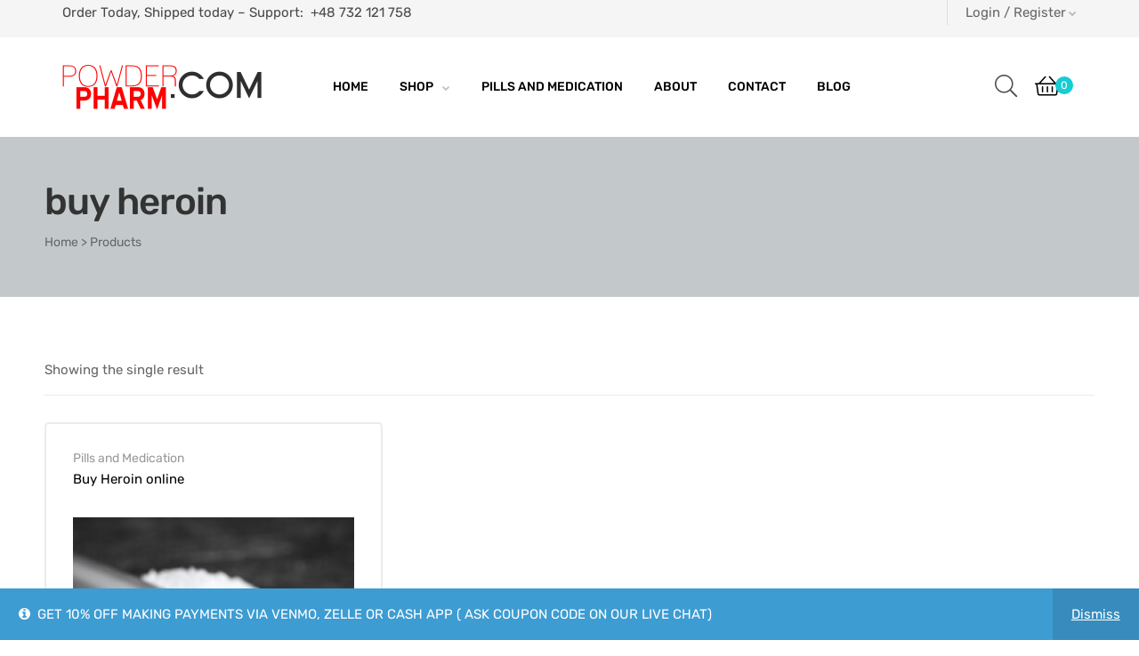

--- FILE ---
content_type: text/css
request_url: https://powderpharm.com/wp-content/uploads/elementor/css/post-1004.css?ver=1743847623
body_size: 1472
content:
.elementor-1004 .elementor-element.elementor-element-df27812 > .elementor-container > .elementor-column > .elementor-widget-wrap{align-content:center;align-items:center;}.elementor-1004 .elementor-element.elementor-element-df27812:not(.elementor-motion-effects-element-type-background), .elementor-1004 .elementor-element.elementor-element-df27812 > .elementor-motion-effects-container > .elementor-motion-effects-layer{background-color:#f5f5f5;}.elementor-1004 .elementor-element.elementor-element-df27812{transition:background 0.3s, border 0.3s, border-radius 0.3s, box-shadow 0.3s;margin-top:0px;margin-bottom:0px;padding:0px 30px 14px 30px;}.elementor-1004 .elementor-element.elementor-element-df27812 > .elementor-background-overlay{transition:background 0.3s, border-radius 0.3s, opacity 0.3s;}.elementor-1004 .elementor-element.elementor-element-e565fe3 > .elementor-widget-wrap > .elementor-widget:not(.elementor-widget__width-auto):not(.elementor-widget__width-initial):not(:last-child):not(.elementor-absolute){margin-bottom:0px;}.elementor-1004 .elementor-element.elementor-element-e565fe3 > .elementor-element-populated{margin:0px 0px 0px 0px;--e-column-margin-right:0px;--e-column-margin-left:0px;padding:0px 0px 0px 0px;}.elementor-widget-text-editor{font-family:var( --e-global-typography-text-font-family ), Sans-serif;font-weight:var( --e-global-typography-text-font-weight );}.elementor-widget-text-editor.elementor-drop-cap-view-stacked .elementor-drop-cap{background-color:var( --e-global-color-primary );}.elementor-widget-text-editor.elementor-drop-cap-view-framed .elementor-drop-cap, .elementor-widget-text-editor.elementor-drop-cap-view-default .elementor-drop-cap{color:var( --e-global-color-primary );border-color:var( --e-global-color-primary );}.elementor-1004 .elementor-element.elementor-element-d56b4dd{color:#4B4848;}.elementor-1004 .elementor-element.elementor-element-d869a1d > .elementor-widget-wrap > .elementor-widget:not(.elementor-widget__width-auto):not(.elementor-widget__width-initial):not(:last-child):not(.elementor-absolute){margin-bottom:0px;}.elementor-1004 .elementor-element.elementor-element-9d26152 .elementor-widget-container .account{border-style:solid;border-width:0px 0px 0px 1px;border-color:#dcdcdc;padding:0px 0px 0px 20px;margin:0px 0px 0px 20px;}.elementor-1004 .elementor-element.elementor-element-aef5cda > .elementor-container > .elementor-column > .elementor-widget-wrap{align-content:center;align-items:center;}.elementor-1004 .elementor-element.elementor-element-aef5cda{padding:30px 30px 30px 30px;}.elementor-1004 .elementor-element.elementor-element-cd2d810 > .elementor-widget-wrap > .elementor-widget:not(.elementor-widget__width-auto):not(.elementor-widget__width-initial):not(:last-child):not(.elementor-absolute){margin-bottom:0px;}.elementor-widget-opal-site-logo .widget-image-caption{color:var( --e-global-color-text );font-family:var( --e-global-typography-text-font-family ), Sans-serif;font-weight:var( --e-global-typography-text-font-weight );}.elementor-1004 .elementor-element.elementor-element-cb1a9f5{text-align:left;}.elementor-1004 .elementor-element.elementor-element-e9a3a5d > .elementor-widget-wrap > .elementor-widget:not(.elementor-widget__width-auto):not(.elementor-widget__width-initial):not(:last-child):not(.elementor-absolute){margin-bottom:0px;}.elementor-widget-opal-nav-menu .elementor-nav-menu--main.elementor-nav-menu--layout-vertical-absolute .vertical-heading{font-family:var( --e-global-typography-primary-font-family ), Sans-serif;font-weight:var( --e-global-typography-primary-font-weight );}.elementor-1004 .elementor-element.elementor-element-c38dbfc .elementor-menu-toggle{background-color:rgba(0,0,0,0);}.elementor-1004 .elementor-element.elementor-element-c38dbfc > .elementor-widget-container{margin:0px 0px 0px 30px;}.elementor-1004 .elementor-element.elementor-element-c38dbfc ul.elementor-nav-menu--dropdown li.mega-menu-item{background-color:#ffffff;border-style:solid;border-width:2px 0px 0px 0px;border-radius:5px 5px 5px 5px;box-shadow:0px 0px 20px 0px rgba(0,0,0,0.05);}.elementor-1004 .elementor-element.elementor-element-c38dbfc .elementor-nav-menu--main, #nav-popup-c38dbfc .elementor-nav-menu--popup, #nav-popup-c38dbfc .elementor-nav-menu--popup > ul > li > a{font-size:14px;font-weight:500;text-transform:uppercase;}.elementor-1004 .elementor-element.elementor-element-c38dbfc .elementor-nav-menu--main .elementor-item{padding-left:0px;padding-right:0px;padding-top:12px;padding-bottom:12px;}#nav-popup-c38dbfc .elementor-nav-menu--popup .elementor-item{padding-left:0px;padding-right:0px;padding-top:12px;padding-bottom:12px;}body:not(.rtl) .elementor-1004 .elementor-element.elementor-element-c38dbfc .elementor-nav-menu--layout-horizontal .elementor-nav-menu > li:not(:last-child){margin-right:35px;}body.rtl .elementor-1004 .elementor-element.elementor-element-c38dbfc .elementor-nav-menu--layout-horizontal .elementor-nav-menu > li:not(:last-child){margin-left:35px;}.elementor-1004 .elementor-element.elementor-element-c38dbfc .elementor-nav-menu--main:not(.elementor-nav-menu--layout-horizontal) .elementor-nav-menu > li:not(:last-child){margin-bottom:35px;}.elementor-1004 .elementor-element.elementor-element-c38dbfc .elementor-nav-menu--dropdown:not(.mega-menu), #nav-popup-c38dbfc .elementor-nav-menu--dropdown{background-color:#ffffff;font-size:15px;font-weight:400;text-transform:capitalize;border-style:solid;border-width:2px 0px 0px 0px;}.elementor-1004 .elementor-element.elementor-element-c38dbfc .elementor-nav-menu--dropdown:not(.mega-menu) .has-submenu{background-color:#f5f5f5;}.elementor-1004 .elementor-element.elementor-element-c38dbfc .elementor-nav-menu--dropdown:not(.mega-menu) a:hover, .elementor-1004 .elementor-element.elementor-element-c38dbfc .elementor-nav-menu--dropdown:not(.mega-menu) a.highlighted{background-color:#f5f5f5;}#nav-popup-c38dbfc .elementor-nav-menu--dropdown a:hover, #nav-popup-c38dbfc .elementor-nav-menu--dropdown a.highlighted{background-color:#f5f5f5;}.elementor-1004 .elementor-element.elementor-element-c38dbfc .elementor-nav-menu--layout-horizontal.elementor-nav-menu--main .elementor-nav-menu a.elementor-sub-item.elementor-item-active{background-color:#f5f5f5;}.elementor-1004 .elementor-element.elementor-element-c38dbfc .elementor-nav-menu--layout-horizontal .elementor-nav-menu li.menu-item-has-children:hover:before,
                    .elementor-1004 .elementor-element.elementor-element-c38dbfc .elementor-nav-menu--layout-horizontal .elementor-nav-menu li.has-mega-menu:hover:before{opacity:1;}.elementor-1004 .elementor-element.elementor-element-c38dbfc .elementor-nav-menu--dropdown:not(.mega-menu){border-radius:5px 5px 5px 5px;padding:20px 0px 20px 0px;}.elementor-1004 .elementor-element.elementor-element-c38dbfc .elementor-nav-menu--dropdown:not(.mega-menu) li:first-child a{border-top-left-radius:5px;border-top-right-radius:5px;}.elementor-1004 .elementor-element.elementor-element-c38dbfc .elementor-nav-menu--dropdown:not(.mega-menu) li:last-child a{border-bottom-right-radius:5px;border-bottom-left-radius:5px;}#nav-popup-c38dbfc .elementor-nav-menu--dropdown:not(.mega-menu){border-radius:5px 5px 5px 5px;}#nav-popup-c38dbfc .elementor-nav-menu--dropdown:not(.mega-menu) li:first-child a{border-top-left-radius:5px;border-top-right-radius:5px;}#nav-popup-c38dbfc .elementor-nav-menu--dropdown:not(.mega-menu) li:last-child a{border-bottom-right-radius:5px;border-bottom-left-radius:5px;}.elementor-1004 .elementor-element.elementor-element-c38dbfc .elementor-nav-menu--main .elementor-nav-menu--dropdown:not(.mega-menu), 
                .elementor-1004 .elementor-element.elementor-element-c38dbfc .elementor-nav-menu__container.elementor-nav-menu--dropdown:not(.mega-menu) ,
                #nav-popup-c38dbfc .elementor-nav-menu--main .elementor-nav-menu--dropdown:not(.mega-menu), 
                #nav-popup-c38dbfc .elementor-nav-menu__container.elementor-nav-menu--dropdown:not(.mega-menu),
                .elementor-1004 .elementor-element.elementor-element-c38dbfc .elementor-nav-menu--dropdown:not(.mega-menu), #nav-popup-c38dbfc .elementor-nav-menu--dropdown{box-shadow:0px 0px 20px 0px rgba(0,0,0,0.05);}.elementor-1004 .elementor-element.elementor-element-c38dbfc .elementor-nav-menu--dropdown:not(.mega-menu) a{padding-left:20px;padding-right:20px;padding-top:12px;padding-bottom:12px;}#nav-popup-c38dbfc .elementor-nav-menu--dropdown:not(.mega-menu) a{padding-left:20px;padding-right:20px;padding-top:12px;padding-bottom:12px;}.elementor-1004 .elementor-element.elementor-element-c38dbfc .elementor-nav-menu--dropdown:not(.mega-menu) li:not(:last-child) a{margin-bottom:0px;}#nav-popup-c38dbfc .elementor-nav-menu--dropdown li:not(:last-child) a{margin-bottom:0px;}.elementor-1004 .elementor-element.elementor-element-c38dbfc .elementor-nav-menu--main > .elementor-nav-menu > li > .elementor-nav-menu--dropdown, .elementor-1004 .elementor-element.elementor-element-c38dbfc .elementor-nav-menu__container.elementor-nav-menu--dropdown{margin-top:6px !important;}#nav-popup-c38dbfc .elementor-nav-menu--popup > .elementor-nav-menu > li > .elementor-nav-menu--dropdown, #nav-popup-c38dbfc .elementor-nav-menu__container.elementor-nav-menu--dropdown{margin-top:6px !important;}#nav-popup-c38dbfc .sub-menu.elementor-nav-menu--dropdown{padding:20px 0px 20px 0px;}.elementor-1004 .elementor-element.elementor-element-c38dbfc .elementor-menu-toggle .eicon{color:#000000;}.elementor-1004 .elementor-element.elementor-element-5f7b9ae > .elementor-widget-wrap > .elementor-widget:not(.elementor-widget__width-auto):not(.elementor-widget__width-initial):not(:last-child):not(.elementor-absolute){margin-bottom:0px;}.elementor-1004 .elementor-element.elementor-element-e87b08e .elementor-search-form__toggle{display:flex;justify-content:flex-end;}.elementor-1004 .elementor-element.elementor-element-e87b08e .elementor-search-form__toggle i{font-size:25px;width:25px;height:25px;background-color:rgba(0,0,0,0);}.elementor-1004 .elementor-element.elementor-element-e87b08e .elementor-widget-container .search-form{margin:0px 20px 3px 0px;}.elementor-1004 .elementor-element.elementor-element-e87b08e.elementor-search-form--skin-full_screen .elementor-search-form__container{background-color:rgba(0,0,0,0.7);}.elementor-1004 .elementor-element.elementor-element-e87b08e .elementor-search-form__input,
					.elementor-1004 .elementor-element.elementor-element-e87b08e .elementor-search-form__icon,
					.elementor-1004 .elementor-element.elementor-element-e87b08e .elementor-lightbox .dialog-lightbox-close-button,
					.elementor-1004 .elementor-element.elementor-element-e87b08e .elementor-lightbox .dialog-lightbox-close-button:hover,
					.elementor-1004 .elementor-element.elementor-element-e87b08e.elementor-search-form--skin-full_screen input[type="search"].elementor-search-form__input{color:#ffffff;}.elementor-1004 .elementor-element.elementor-element-e87b08e:not(.elementor-search-form--skin-full_screen) .elementor-search-form__container{border-color:#ffffff;border-width:0px 0px 2px 0px;border-radius:0px;}.elementor-1004 .elementor-element.elementor-element-e87b08e.elementor-search-form--skin-full_screen input[type="search"].elementor-search-form__input{border-color:#ffffff;border-width:0px 0px 2px 0px;border-radius:0px;}.elementor-1004 .elementor-element.elementor-element-e87b08e:not(.elementor-search-form--skin-full_screen) .elementor-search-form--focus .elementor-search-form__input,
					.elementor-1004 .elementor-element.elementor-element-e87b08e .elementor-search-form--focus .elementor-search-form__icon,
					.elementor-1004 .elementor-element.elementor-element-e87b08e .elementor-lightbox .dialog-lightbox-close-button:hover,
					.elementor-1004 .elementor-element.elementor-element-e87b08e.elementor-search-form--skin-full_screen input[type="search"].elementor-search-form__input:focus{color:#ffffff;}.elementor-1004 .elementor-element.elementor-element-e87b08e:not(.elementor-search-form--skin-full_screen) .elementor-search-form--focus .elementor-search-form__container{border-color:#ffffff;}.elementor-1004 .elementor-element.elementor-element-e87b08e.elementor-search-form--skin-full_screen input[type="search"].elementor-search-form__input:focus{border-color:#ffffff;}.elementor-1004 .elementor-element.elementor-element-e87b08e .elementor-search-form__toggle i:before{font-size:calc(100em / 100);}@media(min-width:768px){.elementor-1004 .elementor-element.elementor-element-e565fe3{width:73.475%;}.elementor-1004 .elementor-element.elementor-element-d869a1d{width:26.525%;}.elementor-1004 .elementor-element.elementor-element-cd2d810{width:24%;}.elementor-1004 .elementor-element.elementor-element-e9a3a5d{width:60.666%;}.elementor-1004 .elementor-element.elementor-element-5f7b9ae{width:15%;}}@media(max-width:1024px) and (min-width:768px){.elementor-1004 .elementor-element.elementor-element-cd2d810{width:100%;}.elementor-1004 .elementor-element.elementor-element-e9a3a5d{width:80%;}.elementor-1004 .elementor-element.elementor-element-5f7b9ae{width:20%;}}@media(max-width:1024px){.elementor-1004 .elementor-element.elementor-element-df27812{padding:10px 30px 10px 30px;}.elementor-1004 .elementor-element.elementor-element-aef5cda{padding:20px 30px 20px 30px;}.elementor-1004 .elementor-element.elementor-element-cb1a9f5 > .elementor-widget-container{margin:0px 0px 15px 0px;}.elementor-1004 .elementor-element.elementor-element-cb1a9f5{text-align:center;}.elementor-1004 .elementor-element.elementor-element-c38dbfc > .elementor-widget-container{margin:0px 0px 0px 0px;}}@media(max-width:767px){.elementor-1004 .elementor-element.elementor-element-aef5cda{padding:20px 15px 20px 15px;}.elementor-1004 .elementor-element.elementor-element-cd2d810{width:70%;}.elementor-1004 .elementor-element.elementor-element-cb1a9f5 > .elementor-widget-container{margin:0px 0px 0px 0px;}.elementor-1004 .elementor-element.elementor-element-cb1a9f5{text-align:left;}.elementor-1004 .elementor-element.elementor-element-cb1a9f5 img{width:65%;}.elementor-1004 .elementor-element.elementor-element-e9a3a5d{width:30%;}.elementor-1004 .elementor-element.elementor-element-c38dbfc .elementor-nav-menu .sub-arrow{font-size:10px;padding-left:10px;}.elementor-1004 .elementor-element.elementor-element-c38dbfc .elementor-menu-toggle{padding:0px 0px 0px 0px;}.elementor-1004 .elementor-element.elementor-element-c38dbfc .elementor-menu-toggle .eicon{font-size:30px;}.elementor-1004 .elementor-element.elementor-element-c38dbfc .elementor-menu-toggle .menu-toggle-title{margin-left:0px;}}

--- FILE ---
content_type: text/css
request_url: https://powderpharm.com/wp-content/uploads/elementor/css/post-3013.css?ver=1743847623
body_size: 1452
content:
.elementor-3013 .elementor-element.elementor-element-dbeb6b0:not(.elementor-motion-effects-element-type-background), .elementor-3013 .elementor-element.elementor-element-dbeb6b0 > .elementor-motion-effects-container > .elementor-motion-effects-layer{background-color:#133846;}.elementor-3013 .elementor-element.elementor-element-dbeb6b0{transition:background 0.3s, border 0.3s, border-radius 0.3s, box-shadow 0.3s;padding:50px 30px 50px 30px;}.elementor-3013 .elementor-element.elementor-element-dbeb6b0 > .elementor-background-overlay{transition:background 0.3s, border-radius 0.3s, opacity 0.3s;}.elementor-3013 .elementor-element.elementor-element-0183def > .elementor-widget-wrap > .elementor-widget:not(.elementor-widget__width-auto):not(.elementor-widget__width-initial):not(:last-child):not(.elementor-absolute){margin-bottom:0px;}.elementor-3013 .elementor-element.elementor-element-0183def > .elementor-element-populated{border-style:solid;border-width:0px 0px 0px 0px;border-color:#dfdfdf;padding:20px 0px 20px 0px;}.elementor-widget-icon-box .elementor-icon-box-content .elementor-icon-box-title{font-family:var( --e-global-typography-primary-font-family ), Sans-serif;font-weight:var( --e-global-typography-primary-font-weight );}.elementor-3013 .elementor-element.elementor-element-1e9b728.elementor-view-stacked:not(:hover) .elementor-icon{background-color:#ffffff;}.elementor-3013 .elementor-element.elementor-element-1e9b728.elementor-view-framed:not(:hover) .elementor-icon, .elementor-3013 .elementor-element.elementor-element-1e9b728.elementor-view-default:not(:hover) .elementor-icon{color:#ffffff;}.elementor-3013 .elementor-element.elementor-element-1e9b728.elementor-position-right .elementor-icon-box-icon{margin-left:18px;}.elementor-3013 .elementor-element.elementor-element-1e9b728.elementor-position-left .elementor-icon-box-icon{margin-right:18px;}.elementor-3013 .elementor-element.elementor-element-1e9b728.elementor-position-top .elementor-icon-box-icon{margin-bottom:18px;}.elementor-3013 .elementor-element.elementor-element-1e9b728 .elementor-icon{font-size:30px;}.elementor-3013 .elementor-element.elementor-element-1e9b728 .elementor-icon i{transform:rotate(0deg);}.elementor-3013 .elementor-element.elementor-element-1e9b728 .elementor-icon-box-title{margin-bottom:0px;}.elementor-3013 .elementor-element.elementor-element-1e9b728 .elementor-icon-box-content:not(:hover) .elementor-icon-box-title{color:#999999;}.elementor-3013 .elementor-element.elementor-element-1e9b728 .elementor-icon-box-content .elementor-icon-box-title{font-size:15px;font-weight:400;letter-spacing:-0.5px;}.elementor-3013 .elementor-element.elementor-element-1e9b728 .elementor-icon-box-content .elementor-icon-box-description{color:#ffffff;}.elementor-3013 .elementor-element.elementor-element-b97463c > .elementor-widget-wrap > .elementor-widget:not(.elementor-widget__width-auto):not(.elementor-widget__width-initial):not(:last-child):not(.elementor-absolute){margin-bottom:0px;}.elementor-3013 .elementor-element.elementor-element-b97463c > .elementor-element-populated{border-style:solid;border-width:0px 0px 0px 0px;border-color:#dfdfdf;padding:20px 0px 20px 0px;}.elementor-3013 .elementor-element.elementor-element-6df6b11.elementor-view-stacked:not(:hover) .elementor-icon{background-color:#FFFFFF;}.elementor-3013 .elementor-element.elementor-element-6df6b11.elementor-view-framed:not(:hover) .elementor-icon, .elementor-3013 .elementor-element.elementor-element-6df6b11.elementor-view-default:not(:hover) .elementor-icon{color:#FFFFFF;}.elementor-3013 .elementor-element.elementor-element-6df6b11.elementor-position-right .elementor-icon-box-icon{margin-left:18px;}.elementor-3013 .elementor-element.elementor-element-6df6b11.elementor-position-left .elementor-icon-box-icon{margin-right:18px;}.elementor-3013 .elementor-element.elementor-element-6df6b11.elementor-position-top .elementor-icon-box-icon{margin-bottom:18px;}.elementor-3013 .elementor-element.elementor-element-6df6b11 .elementor-icon{font-size:30px;}.elementor-3013 .elementor-element.elementor-element-6df6b11 .elementor-icon i{transform:rotate(0deg);}.elementor-3013 .elementor-element.elementor-element-6df6b11 .elementor-icon-box-title{margin-bottom:0px;}.elementor-3013 .elementor-element.elementor-element-6df6b11 .elementor-icon-box-content:not(:hover) .elementor-icon-box-title{color:#999999;}.elementor-3013 .elementor-element.elementor-element-6df6b11 .elementor-icon-box-content .elementor-icon-box-title{font-size:15px;font-weight:400;letter-spacing:-0.5px;}.elementor-3013 .elementor-element.elementor-element-6df6b11 .elementor-icon-box-content .elementor-icon-box-description{color:#ffffff;}.elementor-3013 .elementor-element.elementor-element-17bbfa2 > .elementor-widget-wrap > .elementor-widget:not(.elementor-widget__width-auto):not(.elementor-widget__width-initial):not(:last-child):not(.elementor-absolute){margin-bottom:0px;}.elementor-3013 .elementor-element.elementor-element-17bbfa2 > .elementor-element-populated{border-style:solid;border-width:0px 0px 0px 0px;border-color:#dfdfdf;padding:20px 0px 20px 0px;}.elementor-3013 .elementor-element.elementor-element-ebdcd30.elementor-view-stacked:not(:hover) .elementor-icon{background-color:#ffffff;}.elementor-3013 .elementor-element.elementor-element-ebdcd30.elementor-view-framed:not(:hover) .elementor-icon, .elementor-3013 .elementor-element.elementor-element-ebdcd30.elementor-view-default:not(:hover) .elementor-icon{color:#ffffff;}.elementor-3013 .elementor-element.elementor-element-ebdcd30.elementor-position-right .elementor-icon-box-icon{margin-left:18px;}.elementor-3013 .elementor-element.elementor-element-ebdcd30.elementor-position-left .elementor-icon-box-icon{margin-right:18px;}.elementor-3013 .elementor-element.elementor-element-ebdcd30.elementor-position-top .elementor-icon-box-icon{margin-bottom:18px;}.elementor-3013 .elementor-element.elementor-element-ebdcd30 .elementor-icon{font-size:30px;}.elementor-3013 .elementor-element.elementor-element-ebdcd30 .elementor-icon i{transform:rotate(0deg);}.elementor-3013 .elementor-element.elementor-element-ebdcd30 .elementor-icon-box-title{margin-bottom:0px;}.elementor-3013 .elementor-element.elementor-element-ebdcd30 .elementor-icon-box-content:not(:hover) .elementor-icon-box-title{color:#999999;}.elementor-3013 .elementor-element.elementor-element-ebdcd30 .elementor-icon-box-content .elementor-icon-box-title{font-size:15px;font-weight:400;letter-spacing:-0.5px;}.elementor-3013 .elementor-element.elementor-element-ebdcd30 .elementor-icon-box-content .elementor-icon-box-description{color:#ffffff;}.elementor-3013 .elementor-element.elementor-element-dc0eaaf > .elementor-widget-wrap > .elementor-widget:not(.elementor-widget__width-auto):not(.elementor-widget__width-initial):not(:last-child):not(.elementor-absolute){margin-bottom:0px;}.elementor-3013 .elementor-element.elementor-element-dc0eaaf > .elementor-element-populated{border-style:solid;border-width:0px 0px 0px 0px;border-color:#dfdfdf;padding:20px 0px 20px 0px;}.elementor-3013 .elementor-element.elementor-element-275329f.elementor-view-stacked:not(:hover) .elementor-icon{background-color:#ffffff;}.elementor-3013 .elementor-element.elementor-element-275329f.elementor-view-framed:not(:hover) .elementor-icon, .elementor-3013 .elementor-element.elementor-element-275329f.elementor-view-default:not(:hover) .elementor-icon{color:#ffffff;}.elementor-3013 .elementor-element.elementor-element-275329f.elementor-position-right .elementor-icon-box-icon{margin-left:18px;}.elementor-3013 .elementor-element.elementor-element-275329f.elementor-position-left .elementor-icon-box-icon{margin-right:18px;}.elementor-3013 .elementor-element.elementor-element-275329f.elementor-position-top .elementor-icon-box-icon{margin-bottom:18px;}.elementor-3013 .elementor-element.elementor-element-275329f .elementor-icon{font-size:30px;}.elementor-3013 .elementor-element.elementor-element-275329f .elementor-icon i{transform:rotate(0deg);}.elementor-3013 .elementor-element.elementor-element-275329f .elementor-icon-box-title{margin-bottom:0px;}.elementor-3013 .elementor-element.elementor-element-275329f .elementor-icon-box-content:not(:hover) .elementor-icon-box-title{color:#999999;}.elementor-3013 .elementor-element.elementor-element-275329f .elementor-icon-box-content .elementor-icon-box-title{font-size:15px;font-weight:400;letter-spacing:-0.5px;}.elementor-3013 .elementor-element.elementor-element-275329f .elementor-icon-box-content .elementor-icon-box-description{color:#ffffff;}.elementor-3013 .elementor-element.elementor-element-0e8f29e{transition:background 0.3s, border 0.3s, border-radius 0.3s, box-shadow 0.3s;padding:50px 0px 50px 0px;}.elementor-3013 .elementor-element.elementor-element-0e8f29e > .elementor-background-overlay{transition:background 0.3s, border-radius 0.3s, opacity 0.3s;}.elementor-3013 .elementor-element.elementor-element-2dc2dbb > .elementor-widget-wrap > .elementor-widget:not(.elementor-widget__width-auto):not(.elementor-widget__width-initial):not(:last-child):not(.elementor-absolute){margin-bottom:0px;}.elementor-3013 .elementor-element.elementor-element-2dc2dbb > .elementor-element-populated{border-style:solid;border-width:0px 1px 0px 0px;border-color:#dfdfdf;padding:20px 20px 20px 20px;}.elementor-3013 .elementor-element.elementor-element-2ffb0c6{text-align:left;}.elementor-3013 .elementor-element.elementor-element-2ffb0c6 > .elementor-widget-container{margin:0px 0px 30px 0px;}.elementor-3013 .elementor-element.elementor-element-2ffb0c6 .elementor-heading-title{font-size:18px;letter-spacing:-0.25px;}.elementor-widget-opal-nav-menu .elementor-nav-menu--main.elementor-nav-menu--layout-vertical-absolute .vertical-heading{font-family:var( --e-global-typography-primary-font-family ), Sans-serif;font-weight:var( --e-global-typography-primary-font-weight );}.elementor-3013 .elementor-element.elementor-element-41ddf6c .elementor-nav-menu--main .elementor-item{padding-left:0px;padding-right:0px;padding-top:0px;padding-bottom:0px;}#nav-popup-41ddf6c .elementor-nav-menu--popup .elementor-item{padding-left:0px;padding-right:0px;padding-top:0px;padding-bottom:0px;}body:not(.rtl) .elementor-3013 .elementor-element.elementor-element-41ddf6c .elementor-nav-menu--layout-horizontal .elementor-nav-menu > li:not(:last-child){margin-right:20px;}body.rtl .elementor-3013 .elementor-element.elementor-element-41ddf6c .elementor-nav-menu--layout-horizontal .elementor-nav-menu > li:not(:last-child){margin-left:20px;}.elementor-3013 .elementor-element.elementor-element-41ddf6c .elementor-nav-menu--main:not(.elementor-nav-menu--layout-horizontal) .elementor-nav-menu > li:not(:last-child){margin-bottom:20px;}.elementor-3013 .elementor-element.elementor-element-3dfdfce > .elementor-widget-wrap > .elementor-widget:not(.elementor-widget__width-auto):not(.elementor-widget__width-initial):not(:last-child):not(.elementor-absolute){margin-bottom:0px;}.elementor-3013 .elementor-element.elementor-element-3dfdfce > .elementor-element-populated{border-style:solid;border-width:0px 1px 0px 0px;border-color:#dfdfdf;padding:30px 20px 30px 20px;}.elementor-3013 .elementor-element.elementor-element-57c0162{text-align:left;}.elementor-3013 .elementor-element.elementor-element-57c0162 > .elementor-widget-container{margin:0px 0px 30px 0px;}.elementor-3013 .elementor-element.elementor-element-57c0162 .elementor-heading-title{font-size:18px;letter-spacing:-0.25px;}.elementor-3013 .elementor-element.elementor-element-2b7ac28 .elementor-nav-menu--main .elementor-item{padding-left:0px;padding-right:0px;padding-top:0px;padding-bottom:0px;}#nav-popup-2b7ac28 .elementor-nav-menu--popup .elementor-item{padding-left:0px;padding-right:0px;padding-top:0px;padding-bottom:0px;}body:not(.rtl) .elementor-3013 .elementor-element.elementor-element-2b7ac28 .elementor-nav-menu--layout-horizontal .elementor-nav-menu > li:not(:last-child){margin-right:20px;}body.rtl .elementor-3013 .elementor-element.elementor-element-2b7ac28 .elementor-nav-menu--layout-horizontal .elementor-nav-menu > li:not(:last-child){margin-left:20px;}.elementor-3013 .elementor-element.elementor-element-2b7ac28 .elementor-nav-menu--main:not(.elementor-nav-menu--layout-horizontal) .elementor-nav-menu > li:not(:last-child){margin-bottom:20px;}.elementor-3013 .elementor-element.elementor-element-ef62809 > .elementor-widget-wrap > .elementor-widget:not(.elementor-widget__width-auto):not(.elementor-widget__width-initial):not(:last-child):not(.elementor-absolute){margin-bottom:0px;}.elementor-3013 .elementor-element.elementor-element-ef62809 > .elementor-element-populated{border-style:solid;border-width:0px 1px 0px 0px;border-color:#dfdfdf;padding:30px 20px 30px 20px;}.elementor-3013 .elementor-element.elementor-element-ecb7e15{text-align:left;}.elementor-3013 .elementor-element.elementor-element-ecb7e15 > .elementor-widget-container{margin:0px 0px 30px 0px;}.elementor-3013 .elementor-element.elementor-element-ecb7e15 .elementor-heading-title{font-size:18px;letter-spacing:-0.25px;}.elementor-3013 .elementor-element.elementor-element-36567e6 .elementor-nav-menu--main .elementor-item{padding-left:0px;padding-right:0px;padding-top:0px;padding-bottom:0px;}#nav-popup-36567e6 .elementor-nav-menu--popup .elementor-item{padding-left:0px;padding-right:0px;padding-top:0px;padding-bottom:0px;}body:not(.rtl) .elementor-3013 .elementor-element.elementor-element-36567e6 .elementor-nav-menu--layout-horizontal .elementor-nav-menu > li:not(:last-child){margin-right:20px;}body.rtl .elementor-3013 .elementor-element.elementor-element-36567e6 .elementor-nav-menu--layout-horizontal .elementor-nav-menu > li:not(:last-child){margin-left:20px;}.elementor-3013 .elementor-element.elementor-element-36567e6 .elementor-nav-menu--main:not(.elementor-nav-menu--layout-horizontal) .elementor-nav-menu > li:not(:last-child){margin-bottom:20px;}.elementor-3013 .elementor-element.elementor-element-a396cbd > .elementor-widget-wrap > .elementor-widget:not(.elementor-widget__width-auto):not(.elementor-widget__width-initial):not(:last-child):not(.elementor-absolute){margin-bottom:0px;}.elementor-3013 .elementor-element.elementor-element-a396cbd > .elementor-element-populated{border-style:solid;border-width:0px 1px 0px 0px;border-color:#dfdfdf;padding:30px 20px 30px 20px;}.elementor-3013 .elementor-element.elementor-element-e5962e9{text-align:left;}.elementor-3013 .elementor-element.elementor-element-e5962e9 > .elementor-widget-container{margin:0px 0px 30px 0px;}.elementor-3013 .elementor-element.elementor-element-e5962e9 .elementor-heading-title{font-size:18px;letter-spacing:-0.25px;}.elementor-3013 .elementor-element.elementor-element-0db0769 .elementor-nav-menu--main .elementor-item{padding-left:0px;padding-right:0px;padding-top:0px;padding-bottom:0px;}#nav-popup-0db0769 .elementor-nav-menu--popup .elementor-item{padding-left:0px;padding-right:0px;padding-top:0px;padding-bottom:0px;}body:not(.rtl) .elementor-3013 .elementor-element.elementor-element-0db0769 .elementor-nav-menu--layout-horizontal .elementor-nav-menu > li:not(:last-child){margin-right:20px;}body.rtl .elementor-3013 .elementor-element.elementor-element-0db0769 .elementor-nav-menu--layout-horizontal .elementor-nav-menu > li:not(:last-child){margin-left:20px;}.elementor-3013 .elementor-element.elementor-element-0db0769 .elementor-nav-menu--main:not(.elementor-nav-menu--layout-horizontal) .elementor-nav-menu > li:not(:last-child){margin-bottom:20px;}.elementor-3013 .elementor-element.elementor-element-2d5c5ea > .elementor-container > .elementor-column > .elementor-widget-wrap{align-content:center;align-items:center;}.elementor-3013 .elementor-element.elementor-element-2d5c5ea{border-style:solid;border-width:1px 0px 0px 0px;border-color:#dfdfdf;padding:40px 30px 60px 30px;}.elementor-3013 .elementor-element.elementor-element-fae3700 > .elementor-widget-wrap > .elementor-widget:not(.elementor-widget__width-auto):not(.elementor-widget__width-initial):not(:last-child):not(.elementor-absolute){margin-bottom:0px;}.elementor-3013 .elementor-element.elementor-element-fae3700 > .elementor-element-populated{padding:0px 0px 0px 0px;}.elementor-widget-text-editor{font-family:var( --e-global-typography-text-font-family ), Sans-serif;font-weight:var( --e-global-typography-text-font-weight );}.elementor-widget-text-editor.elementor-drop-cap-view-stacked .elementor-drop-cap{background-color:var( --e-global-color-primary );}.elementor-widget-text-editor.elementor-drop-cap-view-framed .elementor-drop-cap, .elementor-widget-text-editor.elementor-drop-cap-view-default .elementor-drop-cap{color:var( --e-global-color-primary );border-color:var( --e-global-color-primary );}.elementor-3013 .elementor-element.elementor-element-fdc0caa{font-family:"Rubik", Sans-serif;font-weight:400;}.elementor-3013 .elementor-element.elementor-element-8677a2e > .elementor-widget-wrap > .elementor-widget:not(.elementor-widget__width-auto):not(.elementor-widget__width-initial):not(:last-child):not(.elementor-absolute){margin-bottom:0px;}.elementor-widget-image .widget-image-caption{color:var( --e-global-color-text );font-family:var( --e-global-typography-text-font-family ), Sans-serif;font-weight:var( --e-global-typography-text-font-weight );}.elementor-3013 .elementor-element.elementor-element-02286ba{text-align:right;}@media(max-width:1024px){.elementor-3013 .elementor-element.elementor-element-0183def > .elementor-element-populated{border-width:0px 0px 0px 0px;margin:0px 0px 0px 0px;--e-column-margin-right:0px;--e-column-margin-left:0px;padding:10px 0px 10px 0px;}.elementor-3013 .elementor-element.elementor-element-1e9b728 .elementor-icon-box-content .elementor-icon-box-title{font-size:15px;}.elementor-3013 .elementor-element.elementor-element-1e9b728 .elementor-icon-box-content .elementor-icon-box-description{font-size:10px;}.elementor-3013 .elementor-element.elementor-element-b97463c > .elementor-element-populated{border-width:0px 0px 0px 0px;margin:0px 0px 0px 0px;--e-column-margin-right:0px;--e-column-margin-left:0px;padding:10px 0px 10px 0px;}.elementor-3013 .elementor-element.elementor-element-6df6b11 .elementor-icon-box-content .elementor-icon-box-title{font-size:15px;}.elementor-3013 .elementor-element.elementor-element-6df6b11 .elementor-icon-box-content .elementor-icon-box-description{font-size:10px;}.elementor-3013 .elementor-element.elementor-element-17bbfa2 > .elementor-element-populated{border-width:0px 0px 0px 0px;margin:0px 0px 0px 0px;--e-column-margin-right:0px;--e-column-margin-left:0px;padding:10px 0px 10px 0px;}.elementor-3013 .elementor-element.elementor-element-ebdcd30 .elementor-icon-box-content .elementor-icon-box-title{font-size:15px;}.elementor-3013 .elementor-element.elementor-element-ebdcd30 .elementor-icon-box-content .elementor-icon-box-description{font-size:10px;}.elementor-3013 .elementor-element.elementor-element-dc0eaaf > .elementor-element-populated{border-width:0px 0px 0px 0px;margin:0px 0px 0px 0px;--e-column-margin-right:0px;--e-column-margin-left:0px;padding:10px 0px 10px 0px;}.elementor-3013 .elementor-element.elementor-element-275329f .elementor-icon-box-content .elementor-icon-box-title{font-size:15px;}.elementor-3013 .elementor-element.elementor-element-275329f .elementor-icon-box-content .elementor-icon-box-description{font-size:10px;}.elementor-3013 .elementor-element.elementor-element-0e8f29e{padding:0px 30px 0px 30px;}.elementor-3013 .elementor-element.elementor-element-2dc2dbb > .elementor-element-populated{border-width:0px 0px 0px 0px;padding:60px 0px 60px 0px;}.elementor-3013 .elementor-element.elementor-element-3dfdfce > .elementor-element-populated{border-width:0px 0px 0px 0px;padding:60px 0px 60px 0px;}.elementor-3013 .elementor-element.elementor-element-ef62809 > .elementor-element-populated{border-width:0px 0px 0px 0px;padding:60px 0px 60px 0px;}.elementor-3013 .elementor-element.elementor-element-a396cbd > .elementor-element-populated{border-width:0px 0px 0px 0px;padding:60px 0px 60px 0px;}.elementor-3013 .elementor-element.elementor-element-fdc0caa{font-size:12px;}}@media(max-width:767px){.elementor-3013 .elementor-element.elementor-element-dbeb6b0{padding:20px 15px 20px 15px;}.elementor-3013 .elementor-element.elementor-element-0183def > .elementor-element-populated{margin:0px 0px 20px 0px;--e-column-margin-right:0px;--e-column-margin-left:0px;padding:0px 0px 0px 0px;}.elementor-3013 .elementor-element.elementor-element-1e9b728 > .elementor-widget-container{margin:0px 0px 0px 0px;padding:0px 0px 0px 0px;}.elementor-3013 .elementor-element.elementor-element-1e9b728 .elementor-icon-box-icon{margin-bottom:18px;}.elementor-3013 .elementor-element.elementor-element-1e9b728 .elementor-icon-box-content .elementor-icon-box-description{font-size:11px;}.elementor-3013 .elementor-element.elementor-element-b97463c > .elementor-element-populated{margin:0px 0px 20px 0px;--e-column-margin-right:0px;--e-column-margin-left:0px;padding:0px 0px 0px 0px;}.elementor-3013 .elementor-element.elementor-element-6df6b11 > .elementor-widget-container{margin:0px 0px 0px 0px;padding:0px 0px 0px 0px;}.elementor-3013 .elementor-element.elementor-element-6df6b11 .elementor-icon-box-icon{margin-bottom:18px;}.elementor-3013 .elementor-element.elementor-element-6df6b11 .elementor-icon-box-content .elementor-icon-box-description{font-size:11px;}.elementor-3013 .elementor-element.elementor-element-17bbfa2 > .elementor-element-populated{margin:0px 0px 20px 0px;--e-column-margin-right:0px;--e-column-margin-left:0px;padding:0px 0px 0px 0px;}.elementor-3013 .elementor-element.elementor-element-ebdcd30 > .elementor-widget-container{margin:0px 0px 0px 0px;padding:0px 0px 0px 0px;}.elementor-3013 .elementor-element.elementor-element-ebdcd30 .elementor-icon-box-icon{margin-bottom:18px;}.elementor-3013 .elementor-element.elementor-element-ebdcd30 .elementor-icon-box-content .elementor-icon-box-description{font-size:11px;}.elementor-3013 .elementor-element.elementor-element-dc0eaaf > .elementor-element-populated{margin:0px 0px 20px 0px;--e-column-margin-right:0px;--e-column-margin-left:0px;padding:0px 0px 0px 0px;}.elementor-3013 .elementor-element.elementor-element-275329f > .elementor-widget-container{margin:0px 0px 0px 0px;padding:0px 0px 0px 0px;}.elementor-3013 .elementor-element.elementor-element-275329f .elementor-icon-box-icon{margin-bottom:18px;}.elementor-3013 .elementor-element.elementor-element-275329f .elementor-icon-box-content .elementor-icon-box-description{font-size:11px;}.elementor-3013 .elementor-element.elementor-element-0e8f29e{padding:40px 15px 40px 15px;}.elementor-3013 .elementor-element.elementor-element-2dc2dbb > .elementor-element-populated{margin:30px 0px 0px 0px;--e-column-margin-right:0px;--e-column-margin-left:0px;padding:0px 0px 0px 0px;}.elementor-3013 .elementor-element.elementor-element-2ffb0c6{text-align:left;}.elementor-3013 .elementor-element.elementor-element-3dfdfce > .elementor-element-populated{margin:30px 0px 0px 0px;--e-column-margin-right:0px;--e-column-margin-left:0px;padding:0px 0px 0px 0px;}.elementor-3013 .elementor-element.elementor-element-57c0162{text-align:left;}.elementor-3013 .elementor-element.elementor-element-ef62809 > .elementor-element-populated{margin:30px 0px 0px 0px;--e-column-margin-right:0px;--e-column-margin-left:0px;padding:0px 0px 0px 0px;}.elementor-3013 .elementor-element.elementor-element-ecb7e15{text-align:left;}.elementor-3013 .elementor-element.elementor-element-a396cbd > .elementor-element-populated{margin:30px 0px 0px 0px;--e-column-margin-right:0px;--e-column-margin-left:0px;padding:0px 0px 0px 0px;}.elementor-3013 .elementor-element.elementor-element-e5962e9{text-align:left;}.elementor-3013 .elementor-element.elementor-element-2d5c5ea{padding:30px 15px 30px 15px;}.elementor-3013 .elementor-element.elementor-element-fdc0caa > .elementor-widget-container{margin:0px 0px 15px 0px;}.elementor-3013 .elementor-element.elementor-element-fdc0caa .elementor-text-editor{text-align:center;}.elementor-3013 .elementor-element.elementor-element-02286ba{text-align:center;}}@media(max-width:1024px) and (min-width:768px){.elementor-3013 .elementor-element.elementor-element-0183def{width:32%;}.elementor-3013 .elementor-element.elementor-element-b97463c{width:32%;}.elementor-3013 .elementor-element.elementor-element-17bbfa2{width:32%;}.elementor-3013 .elementor-element.elementor-element-dc0eaaf{width:32%;}.elementor-3013 .elementor-element.elementor-element-2dc2dbb{width:32%;}.elementor-3013 .elementor-element.elementor-element-3dfdfce{width:32%;}.elementor-3013 .elementor-element.elementor-element-ef62809{width:32%;}.elementor-3013 .elementor-element.elementor-element-a396cbd{width:32%;}}

--- FILE ---
content_type: text/css
request_url: https://powderpharm.com/wp-content/themes/medicor/assets/css/carousel.css?ver=6.7.4
body_size: 1343
content:
/*rtl:begin:ignore*/
/*
 *  Owl Carousel - Core
 */
.owl-carousel {
  display: none;
  width: 100%;
  -webkit-tap-highlight-color: transparent;
  /* position relative and z-index fix webkit rendering fonts issue */
  position: relative;
  z-index: 1; }
  .owl-carousel .owl-stage {
    position: relative;
    -ms-touch-action: pan-Y;
    -moz-backface-visibility: hidden;
    /* fix firefox animation glitch */ }
  .owl-carousel .owl-stage:after {
    content: ".";
    display: block;
    clear: both;
    visibility: hidden;
    line-height: 0;
    height: 0; }
  .owl-carousel .owl-stage-outer {
    position: relative;
    overflow: hidden;
    /* fix for flashing background */
    -webkit-transform: translateZ(0); }
  .owl-carousel .owl-item,.owl-carousel .owl-wrapper {
    -webkit-backface-visibility: hidden;
    -moz-backface-visibility: hidden;
    -ms-backface-visibility: hidden;
    -webkit-transform: translateZ(0);
    -moz-transform: translateZ(0);
    -ms-transform: translateZ(0); }
  .owl-carousel .owl-item {
    position: relative;
    min-height: 1px;
    float: left;
    -webkit-backface-visibility: hidden;
    -webkit-tap-highlight-color: transparent;
    -webkit-touch-callout: none; }
  .owl-carousel .owl-dots.disabled,.owl-carousel .owl-nav.disabled {
    display: none; }
  .owl-carousel .owl-dot,.owl-carousel .owl-nav .owl-next,.owl-carousel .owl-nav .owl-prev {
    cursor: pointer;
    cursor: hand;
    -webkit-user-select: none;
    -moz-user-select: none;
    -ms-user-select: none;
    user-select: none; }
  .owl-carousel.owl-loaded {
    display: block; }
  .owl-carousel+.owl-carousel-thumbnail {
    margin-top: 10px; }
    .owl-carousel+.owl-carousel-thumbnail .owl-item .item {
      opacity: .2;
      transition: opacity .4s;
      cursor: pointer; }
      .owl-carousel+.owl-carousel-thumbnail .owl-item .item.selected,.owl-carousel+.owl-carousel-thumbnail .owl-item .item:hover {
        opacity: 1; }
  .owl-carousel.owl-loading {
    opacity: 0;
    display: block; }
  .owl-carousel.owl-hidden {
    opacity: 0; }
  .owl-carousel.owl-refresh .owl-item {
    visibility: hidden; }
  .owl-carousel.owl-drag .owl-item {
    -webkit-user-select: none;
    -moz-user-select: none;
    -ms-user-select: none;
    user-select: none; }
  .owl-carousel.owl-grab {
    cursor: move;
    cursor: grab; }
  .owl-carousel.owl-rtl {
    direction: rtl; }
  .owl-carousel.owl-rtl .owl-item {
    float: right; }

/*
 *  Owl Carousel - Animate Plugin
 */
.owl-carousel .animated {
  animation-duration: 1s;
  animation-fill-mode: both; }

.owl-carousel .owl-animated-in {
  z-index: 0; }

.owl-carousel .owl-animated-out {
  z-index: 1; }

.owl-carousel .fadeOut {
  animation-name: e; }

@keyframes e {
  0% {
    opacity: 1; }
  to {
    opacity: 0; } }

/*
 * 	Owl Carousel - Auto Height Plugin
 */
.owl-height {
  transition: height .5s ease-in-out; }

/*
 * 	Owl Carousel - Lazy Load Plugin
 */
.owl-carousel .owl-item .owl-lazy {
  opacity: 0;
  transition: opacity .4s ease; }

.owl-carousel .owl-item img.owl-lazy {
  transform-style: preserve-3d; }

/*
 * 	Owl Carousel - Video Plugin
 */
.owl-carousel .owl-video-wrapper {
  position: relative;
  height: 100%;
  background: #000; }

.owl-carousel .owl-video-play-icon {
  position: absolute;
  height: 80px;
  width: 80px;
  left: 50%;
  top: 50%;
  margin-left: -40px;
  margin-top: -40px;
  background: url(../images/owl.video.play.png) no-repeat;
  cursor: pointer;
  z-index: 1;
  -webkit-backface-visibility: hidden;
  transition: transform .1s ease; }

.owl-carousel .owl-video-play-icon:hover {
  transform: scale(1.3); }

.owl-carousel .owl-video-playing .owl-video-play-icon,.owl-carousel .owl-video-playing .owl-video-tn {
  display: none; }

.owl-carousel .owl-video-tn {
  opacity: 0;
  height: 100%;
  background-position: 50%;
  background-repeat: no-repeat;
  background-size: contain;
  transition: opacity .4s ease; }

.owl-carousel .owl-video-frame {
  position: relative;
  z-index: 1;
  height: 100%;
  width: 100%; }

/*rtl:end:ignore*/
/*
 * 	Default theme - Owl Carousel CSS File
 */
.owl-theme.owl-carousel .owl-nav,.owl-theme .products .owl-nav {
  text-align: center;
  -webkit-tap-highlight-color: transparent; }
  .owl-theme.owl-carousel .owl-nav [class*=owl-],.owl-theme .products .owl-nav [class*=owl-] {
    width: auto;
    line-height: normal;
    height: auto;
    color: #999;
    margin: 0;
    padding: 0;
    background: transparent;
    display: inline-block;
    cursor: pointer;
    border-radius: 50%;
    position: absolute;
    top: 50%;
    box-shadow: none;
    transform: translateY(-50%);
    text-align: center;
    font-size: 0;
    transition: all .3s ease; }
    .owl-theme.owl-carousel .owl-nav [class*=owl-]:before,.owl-theme .products .owl-nav [class*=owl-]:before {
      font-size: 12px;
      display: block;
      text-align: center;
      color: #999;
      background: transparent;
      border: 2px solid #999;
      border-radius: 0;
      width: 24px;
      height: 24px;
      line-height: 21px;
      border-radius: 50%;
      font-weight: 700;
      box-sizing: border-box;
      transition: all .3s ease; }
    .owl-theme.owl-carousel .owl-nav [class*=owl-].owl-next,.owl-theme .products .owl-nav [class*=owl-].owl-next {
      right: 0; }
    .owl-theme.owl-carousel .owl-nav [class*=owl-].owl-prev,.owl-theme .products .owl-nav [class*=owl-].owl-prev {
      left: 0; }
    .owl-theme.owl-carousel .owl-nav [class*=owl-]:hover,.owl-theme .products .owl-nav [class*=owl-]:hover {
      text-decoration: none; }
      .owl-theme.owl-carousel .owl-nav [class*=owl-]:hover:before,.owl-theme .products .owl-nav [class*=owl-]:hover:before {
        color: #fff; }
  .owl-theme.owl-carousel .owl-nav .disabled,.owl-theme .products .owl-nav .disabled {
    opacity: .5;
    cursor: no-drop; }

.owl-theme.owl-carousel .owl-dots,.owl-theme .products .owl-dots {
  margin-top: 2rem;
  margin-bottom: 2rem;
  text-align: center;
  -webkit-tap-highlight-color: transparent; }
  .owl-theme.owl-carousel .owl-dots .owl-dot,.owl-theme .products .owl-dots .owl-dot {
    display: inline-block;
    zoom: 1;
    border: 0;
    width: 10px;
    height: 10px;
    padding: 0;
    text-align: center;
    margin-right: 10px;
    border-radius: 50%;
    background: #dedede;
    position: relative;
    transition: all .3s ease;
    vertical-align: middle; }
    .owl-theme.owl-carousel .owl-dots .owl-dot.active,.owl-theme.owl-carousel .owl-dots .owl-dot:hover,.owl-theme .products .owl-dots .owl-dot.active,.owl-theme .products .owl-dots .owl-dot:hover {
      background: #9bc03b; }
    .owl-theme.owl-carousel .owl-dots .owl-dot:last-child,.owl-theme .products .owl-dots .owl-dot:last-child {
      margin: 0; }

.slider-visible .owl-carousel .owl-stage-outer {
  overflow: visible; }

.owl-nav-position-bottom .owl-carousel .owl-nav,.owl-nav-position-bottom .products .owl-nav,.owl-nav-position-top .owl-carousel .owl-nav,.owl-nav-position-top .products .owl-nav {
  padding: 0 15px;
  display: flex;
  background-color: #fff; }
  .owl-nav-position-bottom .owl-carousel .owl-nav [class*=owl-],.owl-nav-position-bottom .products .owl-nav [class*=owl-],.owl-nav-position-top .owl-carousel .owl-nav [class*=owl-],.owl-nav-position-top .products .owl-nav [class*=owl-] {
    position: static;
    margin: 0 3px;
    transform: translate(0); }

.owl-nav-position-top .owl-nav {
  position: absolute;
  top: -60px; }

.owl-nav-position-bottom .owl-nav {
  position: absolute;
  bottom: -60px; }

.owl-nav-align-left .owl-nav {
  left: -18px; }

.owl-nav-align-center .owl-nav {
  right: 50%;
  transform: translateX(50%); }

.owl-nav-align-right .owl-nav {
  right: -18px; }